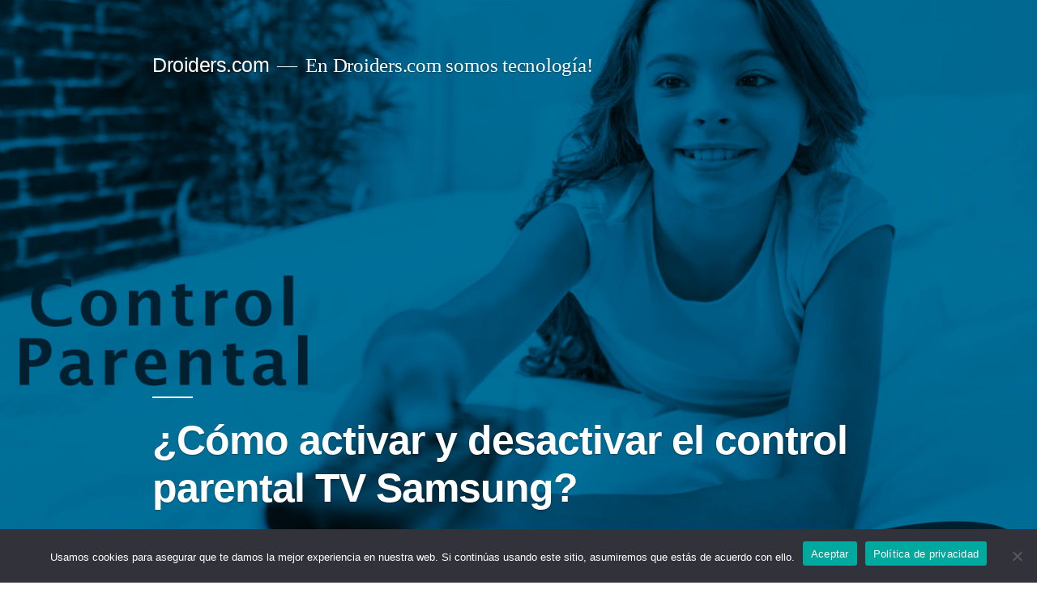

--- FILE ---
content_type: text/html; charset=UTF-8
request_url: https://www.droiders.com/control-parental-tv-samsung/
body_size: 17210
content:
<!doctype html>
<html lang="es" prefix="og: https://ogp.me/ns#">
<head>
	<meta charset="UTF-8" />
	<meta name="viewport" content="width=device-width, initial-scale=1.0" />
	<link rel="profile" href="https://gmpg.org/xfn/11" />
	
<!-- Optimización para motores de búsqueda de Rank Math -  https://rankmath.com/ -->
<title>¿Cómo activar y desactivar el control parental TV Samsung?</title>
<link rel="preload" as="font" href="https://www.droiders.com/wp-content/fonts/noto-sans-sc-v12-latin/noto-sans-sc-v12-latin-regular.woff2" crossorigin>
<link rel="preload" as="font" href="https://www.droiders.com/wp-content/fonts/noto-sans-sc-v12-latin/noto-sans-sc-v12-latin-700.woff2" crossorigin>
<link rel="preload" as="font" href="https://www.droiders.com/wp-content/fonts/noto-sans-v12-latin/noto-sans-v12-latin-700.woff2" crossorigin>
<link rel="preload" as="font" href="https://www.droiders.com/wp-content/fonts/noto-sans-v12-latin/noto-sans-v12-latin-regular.woff2" crossorigin>
<meta name="description" content="Te explicamos los pasos para activar y desactivar el control parental TV Samsung, además, conocerás cómo bloquear el encendido y el mando"/>
<meta name="robots" content="follow, index, max-snippet:-1, max-video-preview:-1, max-image-preview:large"/>
<link rel="canonical" href="https://www.droiders.com/control-parental-tv-samsung/" />
<meta property="og:locale" content="es_ES" />
<meta property="og:type" content="article" />
<meta property="og:title" content="¿Cómo activar y desactivar el control parental TV Samsung?" />
<meta property="og:description" content="Te explicamos los pasos para activar y desactivar el control parental TV Samsung, además, conocerás cómo bloquear el encendido y el mando" />
<meta property="og:url" content="https://www.droiders.com/control-parental-tv-samsung/" />
<meta property="og:site_name" content="Droiders.com" />
<meta property="article:section" content="Aplicaciones" />
<meta property="og:updated_time" content="2023-09-12T11:08:25+00:00" />
<meta property="og:image" content="https://www.droiders.com/wp-content/uploads/2023/08/control-parental-TV-Samsung.jpg" />
<meta property="og:image:secure_url" content="https://www.droiders.com/wp-content/uploads/2023/08/control-parental-TV-Samsung.jpg" />
<meta property="og:image:width" content="1392" />
<meta property="og:image:height" content="897" />
<meta property="og:image:alt" content="control parental TV Samsung" />
<meta property="og:image:type" content="image/jpeg" />
<meta property="article:published_time" content="2023-09-12T11:08:23+00:00" />
<meta property="article:modified_time" content="2023-09-12T11:08:25+00:00" />
<meta name="twitter:card" content="summary_large_image" />
<meta name="twitter:title" content="¿Cómo activar y desactivar el control parental TV Samsung?" />
<meta name="twitter:description" content="Te explicamos los pasos para activar y desactivar el control parental TV Samsung, además, conocerás cómo bloquear el encendido y el mando" />
<meta name="twitter:image" content="https://www.droiders.com/wp-content/uploads/2023/08/control-parental-TV-Samsung.jpg" />
<meta name="twitter:label1" content="Tiempo de lectura" />
<meta name="twitter:data1" content="4 minutos" />
<script type="application/ld+json" class="rank-math-schema">{"@context":"https://schema.org","@graph":[{"@type":["Person","Organization"],"@id":"https://www.droiders.com/#person","name":"enviousvole183fff09"},{"@type":"WebSite","@id":"https://www.droiders.com/#website","url":"https://www.droiders.com","name":"Droiders.com","publisher":{"@id":"https://www.droiders.com/#person"},"inLanguage":"es"},{"@type":"ImageObject","@id":"https://www.droiders.com/wp-content/uploads/2023/08/control-parental-TV-Samsung.jpg","url":"https://www.droiders.com/wp-content/uploads/2023/08/control-parental-TV-Samsung.jpg","width":"1392","height":"897","caption":"control parental TV Samsung","inLanguage":"es"},{"@type":"BreadcrumbList","@id":"https://www.droiders.com/control-parental-tv-samsung/#breadcrumb","itemListElement":[{"@type":"ListItem","position":"1","item":{"@id":"https://droiders.com","name":"Inicio"}},{"@type":"ListItem","position":"2","item":{"@id":"https://www.droiders.com/control-parental-tv-samsung/","name":"\u00bfC\u00f3mo activar y desactivar el control parental TV Samsung?"}}]},{"@type":"WebPage","@id":"https://www.droiders.com/control-parental-tv-samsung/#webpage","url":"https://www.droiders.com/control-parental-tv-samsung/","name":"\u00bfC\u00f3mo activar y desactivar el control parental TV Samsung?","datePublished":"2023-09-12T11:08:23+00:00","dateModified":"2023-09-12T11:08:25+00:00","isPartOf":{"@id":"https://www.droiders.com/#website"},"primaryImageOfPage":{"@id":"https://www.droiders.com/wp-content/uploads/2023/08/control-parental-TV-Samsung.jpg"},"inLanguage":"es","breadcrumb":{"@id":"https://www.droiders.com/control-parental-tv-samsung/#breadcrumb"}},{"@type":"Person","@id":"https://www.droiders.com/author/dunia-torres/","name":"Dunia Torres","url":"https://www.droiders.com/author/dunia-torres/","image":{"@type":"ImageObject","@id":"https://secure.gravatar.com/avatar/01d69fcb736f4747169513fa22dd818bc24dea588d44563bde2e4fd266adf667?s=96&amp;d=mm&amp;r=g","url":"https://secure.gravatar.com/avatar/01d69fcb736f4747169513fa22dd818bc24dea588d44563bde2e4fd266adf667?s=96&amp;d=mm&amp;r=g","caption":"Dunia Torres","inLanguage":"es"},"sameAs":["https://www.droiders.com"]},{"@type":"Article","headline":"\u00bfC\u00f3mo activar y desactivar el control parental TV Samsung?","keywords":"control parental TV Samsung","datePublished":"2023-09-12T11:08:23+00:00","dateModified":"2023-09-12T11:08:25+00:00","author":{"@id":"https://www.droiders.com/author/dunia-torres/","name":"Dunia Torres"},"publisher":{"@id":"https://www.droiders.com/#person"},"description":"Te explicamos los pasos para activar y desactivar el control parental TV Samsung, adem\u00e1s, conocer\u00e1s c\u00f3mo bloquear el encendido y el mando","name":"\u00bfC\u00f3mo activar y desactivar el control parental TV Samsung?","@id":"https://www.droiders.com/control-parental-tv-samsung/#richSnippet","isPartOf":{"@id":"https://www.droiders.com/control-parental-tv-samsung/#webpage"},"image":{"@id":"https://www.droiders.com/wp-content/uploads/2023/08/control-parental-TV-Samsung.jpg"},"inLanguage":"es","mainEntityOfPage":{"@id":"https://www.droiders.com/control-parental-tv-samsung/#webpage"}}]}</script>
<!-- /Plugin Rank Math WordPress SEO -->

<link rel='dns-prefetch' href='//cdnjs.cloudflare.com' />
<link rel='dns-prefetch' href='//www.googletagmanager.com' />
<link rel='dns-prefetch' href='//pagead2.googlesyndication.com' />

<link rel="alternate" type="application/rss+xml" title="Droiders.com &raquo; Feed" href="https://www.droiders.com/feed/" />
<link rel="alternate" type="application/rss+xml" title="Droiders.com &raquo; Feed de los comentarios" href="https://www.droiders.com/comments/feed/" />
<link rel="alternate" title="oEmbed (JSON)" type="application/json+oembed" href="https://www.droiders.com/wp-json/oembed/1.0/embed?url=https%3A%2F%2Fwww.droiders.com%2Fcontrol-parental-tv-samsung%2F" />
<link rel="alternate" title="oEmbed (XML)" type="text/xml+oembed" href="https://www.droiders.com/wp-json/oembed/1.0/embed?url=https%3A%2F%2Fwww.droiders.com%2Fcontrol-parental-tv-samsung%2F&#038;format=xml" />
<!-- www.droiders.com is managing ads with Advanced Ads 2.0.16 – https://wpadvancedads.com/ --><!--noptimize--><script id="droid-ready">
			/**
 * Wait for the page to be ready before firing JS.
 *
 * @param {function} callback - A callable function to be executed.
 * @param {string} [requestedState=complete] - document.readyState to wait for. Defaults to 'complete', can be 'interactive'.
 */
window.advanced_ads_ready = function ( callback, requestedState ) {
	requestedState = requestedState || 'complete';
	var checkState = function ( state ) {
		return requestedState === 'interactive' ? state !== 'loading' : state === 'complete';
	};

	// If we have reached the correct state, fire the callback.
	if ( checkState( document.readyState ) ) {
		callback();
		return;
	}
	// We are not yet in the correct state, attach an event handler, only fire once if the requested state is 'interactive'.
	document.addEventListener( 'readystatechange', function ( event ) {
		if ( checkState( event.target.readyState ) ) {
			callback();
		}
	}, {once: requestedState === 'interactive'} );
};

window.advanced_ads_ready_queue = window.advanced_ads_ready_queue || [];
		</script>
		<!--/noptimize--><style id='wp-img-auto-sizes-contain-inline-css'>
img:is([sizes=auto i],[sizes^="auto," i]){contain-intrinsic-size:3000px 1500px}
/*# sourceURL=wp-img-auto-sizes-contain-inline-css */
</style>
<style id='wp-emoji-styles-inline-css'>

	img.wp-smiley, img.emoji {
		display: inline !important;
		border: none !important;
		box-shadow: none !important;
		height: 1em !important;
		width: 1em !important;
		margin: 0 0.07em !important;
		vertical-align: -0.1em !important;
		background: none !important;
		padding: 0 !important;
	}
/*# sourceURL=wp-emoji-styles-inline-css */
</style>
<style id='wp-block-library-inline-css'>
:root{
  --wp-block-synced-color:#7a00df;
  --wp-block-synced-color--rgb:122, 0, 223;
  --wp-bound-block-color:var(--wp-block-synced-color);
  --wp-editor-canvas-background:#ddd;
  --wp-admin-theme-color:#007cba;
  --wp-admin-theme-color--rgb:0, 124, 186;
  --wp-admin-theme-color-darker-10:#006ba1;
  --wp-admin-theme-color-darker-10--rgb:0, 107, 160.5;
  --wp-admin-theme-color-darker-20:#005a87;
  --wp-admin-theme-color-darker-20--rgb:0, 90, 135;
  --wp-admin-border-width-focus:2px;
}
@media (min-resolution:192dpi){
  :root{
    --wp-admin-border-width-focus:1.5px;
  }
}
.wp-element-button{
  cursor:pointer;
}

:root .has-very-light-gray-background-color{
  background-color:#eee;
}
:root .has-very-dark-gray-background-color{
  background-color:#313131;
}
:root .has-very-light-gray-color{
  color:#eee;
}
:root .has-very-dark-gray-color{
  color:#313131;
}
:root .has-vivid-green-cyan-to-vivid-cyan-blue-gradient-background{
  background:linear-gradient(135deg, #00d084, #0693e3);
}
:root .has-purple-crush-gradient-background{
  background:linear-gradient(135deg, #34e2e4, #4721fb 50%, #ab1dfe);
}
:root .has-hazy-dawn-gradient-background{
  background:linear-gradient(135deg, #faaca8, #dad0ec);
}
:root .has-subdued-olive-gradient-background{
  background:linear-gradient(135deg, #fafae1, #67a671);
}
:root .has-atomic-cream-gradient-background{
  background:linear-gradient(135deg, #fdd79a, #004a59);
}
:root .has-nightshade-gradient-background{
  background:linear-gradient(135deg, #330968, #31cdcf);
}
:root .has-midnight-gradient-background{
  background:linear-gradient(135deg, #020381, #2874fc);
}
:root{
  --wp--preset--font-size--normal:16px;
  --wp--preset--font-size--huge:42px;
}

.has-regular-font-size{
  font-size:1em;
}

.has-larger-font-size{
  font-size:2.625em;
}

.has-normal-font-size{
  font-size:var(--wp--preset--font-size--normal);
}

.has-huge-font-size{
  font-size:var(--wp--preset--font-size--huge);
}

.has-text-align-center{
  text-align:center;
}

.has-text-align-left{
  text-align:left;
}

.has-text-align-right{
  text-align:right;
}

.has-fit-text{
  white-space:nowrap !important;
}

#end-resizable-editor-section{
  display:none;
}

.aligncenter{
  clear:both;
}

.items-justified-left{
  justify-content:flex-start;
}

.items-justified-center{
  justify-content:center;
}

.items-justified-right{
  justify-content:flex-end;
}

.items-justified-space-between{
  justify-content:space-between;
}

.screen-reader-text{
  border:0;
  clip-path:inset(50%);
  height:1px;
  margin:-1px;
  overflow:hidden;
  padding:0;
  position:absolute;
  width:1px;
  word-wrap:normal !important;
}

.screen-reader-text:focus{
  background-color:#ddd;
  clip-path:none;
  color:#444;
  display:block;
  font-size:1em;
  height:auto;
  left:5px;
  line-height:normal;
  padding:15px 23px 14px;
  text-decoration:none;
  top:5px;
  width:auto;
  z-index:100000;
}
html :where(.has-border-color){
  border-style:solid;
}

html :where([style*=border-top-color]){
  border-top-style:solid;
}

html :where([style*=border-right-color]){
  border-right-style:solid;
}

html :where([style*=border-bottom-color]){
  border-bottom-style:solid;
}

html :where([style*=border-left-color]){
  border-left-style:solid;
}

html :where([style*=border-width]){
  border-style:solid;
}

html :where([style*=border-top-width]){
  border-top-style:solid;
}

html :where([style*=border-right-width]){
  border-right-style:solid;
}

html :where([style*=border-bottom-width]){
  border-bottom-style:solid;
}

html :where([style*=border-left-width]){
  border-left-style:solid;
}
html :where(img[class*=wp-image-]){
  height:auto;
  max-width:100%;
}
:where(figure){
  margin:0 0 1em;
}

html :where(.is-position-sticky){
  --wp-admin--admin-bar--position-offset:var(--wp-admin--admin-bar--height, 0px);
}

@media screen and (max-width:600px){
  html :where(.is-position-sticky){
    --wp-admin--admin-bar--position-offset:0px;
  }
}

/*# sourceURL=wp-block-library-inline-css */
</style><style id='wp-block-button-inline-css'>
.wp-block-button__link{
  align-content:center;
  box-sizing:border-box;
  cursor:pointer;
  display:inline-block;
  height:100%;
  text-align:center;
  word-break:break-word;
}
.wp-block-button__link.aligncenter{
  text-align:center;
}
.wp-block-button__link.alignright{
  text-align:right;
}

:where(.wp-block-button__link){
  border-radius:9999px;
  box-shadow:none;
  padding:calc(.667em + 2px) calc(1.333em + 2px);
  text-decoration:none;
}

.wp-block-button[style*=text-decoration] .wp-block-button__link{
  text-decoration:inherit;
}

.wp-block-buttons>.wp-block-button.has-custom-width{
  max-width:none;
}
.wp-block-buttons>.wp-block-button.has-custom-width .wp-block-button__link{
  width:100%;
}
.wp-block-buttons>.wp-block-button.has-custom-font-size .wp-block-button__link{
  font-size:inherit;
}
.wp-block-buttons>.wp-block-button.wp-block-button__width-25{
  width:calc(25% - var(--wp--style--block-gap, .5em)*.75);
}
.wp-block-buttons>.wp-block-button.wp-block-button__width-50{
  width:calc(50% - var(--wp--style--block-gap, .5em)*.5);
}
.wp-block-buttons>.wp-block-button.wp-block-button__width-75{
  width:calc(75% - var(--wp--style--block-gap, .5em)*.25);
}
.wp-block-buttons>.wp-block-button.wp-block-button__width-100{
  flex-basis:100%;
  width:100%;
}

.wp-block-buttons.is-vertical>.wp-block-button.wp-block-button__width-25{
  width:25%;
}
.wp-block-buttons.is-vertical>.wp-block-button.wp-block-button__width-50{
  width:50%;
}
.wp-block-buttons.is-vertical>.wp-block-button.wp-block-button__width-75{
  width:75%;
}

.wp-block-button.is-style-squared,.wp-block-button__link.wp-block-button.is-style-squared{
  border-radius:0;
}

.wp-block-button.no-border-radius,.wp-block-button__link.no-border-radius{
  border-radius:0 !important;
}

:root :where(.wp-block-button .wp-block-button__link.is-style-outline),:root :where(.wp-block-button.is-style-outline>.wp-block-button__link){
  border:2px solid;
  padding:.667em 1.333em;
}
:root :where(.wp-block-button .wp-block-button__link.is-style-outline:not(.has-text-color)),:root :where(.wp-block-button.is-style-outline>.wp-block-button__link:not(.has-text-color)){
  color:currentColor;
}
:root :where(.wp-block-button .wp-block-button__link.is-style-outline:not(.has-background)),:root :where(.wp-block-button.is-style-outline>.wp-block-button__link:not(.has-background)){
  background-color:initial;
  background-image:none;
}
/*# sourceURL=https://www.droiders.com/wp-includes/blocks/button/style.css */
</style>
<style id='wp-block-heading-inline-css'>
h1:where(.wp-block-heading).has-background,h2:where(.wp-block-heading).has-background,h3:where(.wp-block-heading).has-background,h4:where(.wp-block-heading).has-background,h5:where(.wp-block-heading).has-background,h6:where(.wp-block-heading).has-background{
  padding:1.25em 2.375em;
}
h1.has-text-align-left[style*=writing-mode]:where([style*=vertical-lr]),h1.has-text-align-right[style*=writing-mode]:where([style*=vertical-rl]),h2.has-text-align-left[style*=writing-mode]:where([style*=vertical-lr]),h2.has-text-align-right[style*=writing-mode]:where([style*=vertical-rl]),h3.has-text-align-left[style*=writing-mode]:where([style*=vertical-lr]),h3.has-text-align-right[style*=writing-mode]:where([style*=vertical-rl]),h4.has-text-align-left[style*=writing-mode]:where([style*=vertical-lr]),h4.has-text-align-right[style*=writing-mode]:where([style*=vertical-rl]),h5.has-text-align-left[style*=writing-mode]:where([style*=vertical-lr]),h5.has-text-align-right[style*=writing-mode]:where([style*=vertical-rl]),h6.has-text-align-left[style*=writing-mode]:where([style*=vertical-lr]),h6.has-text-align-right[style*=writing-mode]:where([style*=vertical-rl]){
  rotate:180deg;
}
/*# sourceURL=https://www.droiders.com/wp-includes/blocks/heading/style.css */
</style>
<style id='wp-block-image-inline-css'>
.wp-block-image>a,.wp-block-image>figure>a{
  display:inline-block;
}
.wp-block-image img{
  box-sizing:border-box;
  height:auto;
  max-width:100%;
  vertical-align:bottom;
}
@media not (prefers-reduced-motion){
  .wp-block-image img.hide{
    visibility:hidden;
  }
  .wp-block-image img.show{
    animation:show-content-image .4s;
  }
}
.wp-block-image[style*=border-radius] img,.wp-block-image[style*=border-radius]>a{
  border-radius:inherit;
}
.wp-block-image.has-custom-border img{
  box-sizing:border-box;
}
.wp-block-image.aligncenter{
  text-align:center;
}
.wp-block-image.alignfull>a,.wp-block-image.alignwide>a{
  width:100%;
}
.wp-block-image.alignfull img,.wp-block-image.alignwide img{
  height:auto;
  width:100%;
}
.wp-block-image .aligncenter,.wp-block-image .alignleft,.wp-block-image .alignright,.wp-block-image.aligncenter,.wp-block-image.alignleft,.wp-block-image.alignright{
  display:table;
}
.wp-block-image .aligncenter>figcaption,.wp-block-image .alignleft>figcaption,.wp-block-image .alignright>figcaption,.wp-block-image.aligncenter>figcaption,.wp-block-image.alignleft>figcaption,.wp-block-image.alignright>figcaption{
  caption-side:bottom;
  display:table-caption;
}
.wp-block-image .alignleft{
  float:left;
  margin:.5em 1em .5em 0;
}
.wp-block-image .alignright{
  float:right;
  margin:.5em 0 .5em 1em;
}
.wp-block-image .aligncenter{
  margin-left:auto;
  margin-right:auto;
}
.wp-block-image :where(figcaption){
  margin-bottom:1em;
  margin-top:.5em;
}
.wp-block-image.is-style-circle-mask img{
  border-radius:9999px;
}
@supports ((-webkit-mask-image:none) or (mask-image:none)) or (-webkit-mask-image:none){
  .wp-block-image.is-style-circle-mask img{
    border-radius:0;
    -webkit-mask-image:url('data:image/svg+xml;utf8,<svg viewBox="0 0 100 100" xmlns="http://www.w3.org/2000/svg"><circle cx="50" cy="50" r="50"/></svg>');
            mask-image:url('data:image/svg+xml;utf8,<svg viewBox="0 0 100 100" xmlns="http://www.w3.org/2000/svg"><circle cx="50" cy="50" r="50"/></svg>');
    mask-mode:alpha;
    -webkit-mask-position:center;
            mask-position:center;
    -webkit-mask-repeat:no-repeat;
            mask-repeat:no-repeat;
    -webkit-mask-size:contain;
            mask-size:contain;
  }
}

:root :where(.wp-block-image.is-style-rounded img,.wp-block-image .is-style-rounded img){
  border-radius:9999px;
}

.wp-block-image figure{
  margin:0;
}

.wp-lightbox-container{
  display:flex;
  flex-direction:column;
  position:relative;
}
.wp-lightbox-container img{
  cursor:zoom-in;
}
.wp-lightbox-container img:hover+button{
  opacity:1;
}
.wp-lightbox-container button{
  align-items:center;
  backdrop-filter:blur(16px) saturate(180%);
  background-color:#5a5a5a40;
  border:none;
  border-radius:4px;
  cursor:zoom-in;
  display:flex;
  height:20px;
  justify-content:center;
  opacity:0;
  padding:0;
  position:absolute;
  right:16px;
  text-align:center;
  top:16px;
  width:20px;
  z-index:100;
}
@media not (prefers-reduced-motion){
  .wp-lightbox-container button{
    transition:opacity .2s ease;
  }
}
.wp-lightbox-container button:focus-visible{
  outline:3px auto #5a5a5a40;
  outline:3px auto -webkit-focus-ring-color;
  outline-offset:3px;
}
.wp-lightbox-container button:hover{
  cursor:pointer;
  opacity:1;
}
.wp-lightbox-container button:focus{
  opacity:1;
}
.wp-lightbox-container button:focus,.wp-lightbox-container button:hover,.wp-lightbox-container button:not(:hover):not(:active):not(.has-background){
  background-color:#5a5a5a40;
  border:none;
}

.wp-lightbox-overlay{
  box-sizing:border-box;
  cursor:zoom-out;
  height:100vh;
  left:0;
  overflow:hidden;
  position:fixed;
  top:0;
  visibility:hidden;
  width:100%;
  z-index:100000;
}
.wp-lightbox-overlay .close-button{
  align-items:center;
  cursor:pointer;
  display:flex;
  justify-content:center;
  min-height:40px;
  min-width:40px;
  padding:0;
  position:absolute;
  right:calc(env(safe-area-inset-right) + 16px);
  top:calc(env(safe-area-inset-top) + 16px);
  z-index:5000000;
}
.wp-lightbox-overlay .close-button:focus,.wp-lightbox-overlay .close-button:hover,.wp-lightbox-overlay .close-button:not(:hover):not(:active):not(.has-background){
  background:none;
  border:none;
}
.wp-lightbox-overlay .lightbox-image-container{
  height:var(--wp--lightbox-container-height);
  left:50%;
  overflow:hidden;
  position:absolute;
  top:50%;
  transform:translate(-50%, -50%);
  transform-origin:top left;
  width:var(--wp--lightbox-container-width);
  z-index:9999999999;
}
.wp-lightbox-overlay .wp-block-image{
  align-items:center;
  box-sizing:border-box;
  display:flex;
  height:100%;
  justify-content:center;
  margin:0;
  position:relative;
  transform-origin:0 0;
  width:100%;
  z-index:3000000;
}
.wp-lightbox-overlay .wp-block-image img{
  height:var(--wp--lightbox-image-height);
  min-height:var(--wp--lightbox-image-height);
  min-width:var(--wp--lightbox-image-width);
  width:var(--wp--lightbox-image-width);
}
.wp-lightbox-overlay .wp-block-image figcaption{
  display:none;
}
.wp-lightbox-overlay button{
  background:none;
  border:none;
}
.wp-lightbox-overlay .scrim{
  background-color:#fff;
  height:100%;
  opacity:.9;
  position:absolute;
  width:100%;
  z-index:2000000;
}
.wp-lightbox-overlay.active{
  visibility:visible;
}
@media not (prefers-reduced-motion){
  .wp-lightbox-overlay.active{
    animation:turn-on-visibility .25s both;
  }
  .wp-lightbox-overlay.active img{
    animation:turn-on-visibility .35s both;
  }
  .wp-lightbox-overlay.show-closing-animation:not(.active){
    animation:turn-off-visibility .35s both;
  }
  .wp-lightbox-overlay.show-closing-animation:not(.active) img{
    animation:turn-off-visibility .25s both;
  }
  .wp-lightbox-overlay.zoom.active{
    animation:none;
    opacity:1;
    visibility:visible;
  }
  .wp-lightbox-overlay.zoom.active .lightbox-image-container{
    animation:lightbox-zoom-in .4s;
  }
  .wp-lightbox-overlay.zoom.active .lightbox-image-container img{
    animation:none;
  }
  .wp-lightbox-overlay.zoom.active .scrim{
    animation:turn-on-visibility .4s forwards;
  }
  .wp-lightbox-overlay.zoom.show-closing-animation:not(.active){
    animation:none;
  }
  .wp-lightbox-overlay.zoom.show-closing-animation:not(.active) .lightbox-image-container{
    animation:lightbox-zoom-out .4s;
  }
  .wp-lightbox-overlay.zoom.show-closing-animation:not(.active) .lightbox-image-container img{
    animation:none;
  }
  .wp-lightbox-overlay.zoom.show-closing-animation:not(.active) .scrim{
    animation:turn-off-visibility .4s forwards;
  }
}

@keyframes show-content-image{
  0%{
    visibility:hidden;
  }
  99%{
    visibility:hidden;
  }
  to{
    visibility:visible;
  }
}
@keyframes turn-on-visibility{
  0%{
    opacity:0;
  }
  to{
    opacity:1;
  }
}
@keyframes turn-off-visibility{
  0%{
    opacity:1;
    visibility:visible;
  }
  99%{
    opacity:0;
    visibility:visible;
  }
  to{
    opacity:0;
    visibility:hidden;
  }
}
@keyframes lightbox-zoom-in{
  0%{
    transform:translate(calc((-100vw + var(--wp--lightbox-scrollbar-width))/2 + var(--wp--lightbox-initial-left-position)), calc(-50vh + var(--wp--lightbox-initial-top-position))) scale(var(--wp--lightbox-scale));
  }
  to{
    transform:translate(-50%, -50%) scale(1);
  }
}
@keyframes lightbox-zoom-out{
  0%{
    transform:translate(-50%, -50%) scale(1);
    visibility:visible;
  }
  99%{
    visibility:visible;
  }
  to{
    transform:translate(calc((-100vw + var(--wp--lightbox-scrollbar-width))/2 + var(--wp--lightbox-initial-left-position)), calc(-50vh + var(--wp--lightbox-initial-top-position))) scale(var(--wp--lightbox-scale));
    visibility:hidden;
  }
}
/*# sourceURL=https://www.droiders.com/wp-includes/blocks/image/style.css */
</style>
<style id='wp-block-image-theme-inline-css'>
:root :where(.wp-block-image figcaption){
  color:#555;
  font-size:13px;
  text-align:center;
}
.is-dark-theme :root :where(.wp-block-image figcaption){
  color:#ffffffa6;
}

.wp-block-image{
  margin:0 0 1em;
}
/*# sourceURL=https://www.droiders.com/wp-includes/blocks/image/theme.css */
</style>
<style id='wp-block-list-inline-css'>
ol,ul{
  box-sizing:border-box;
}

:root :where(.wp-block-list.has-background){
  padding:1.25em 2.375em;
}
/*# sourceURL=https://www.droiders.com/wp-includes/blocks/list/style.css */
</style>
<style id='wp-block-buttons-inline-css'>
.wp-block-buttons{
  box-sizing:border-box;
}
.wp-block-buttons.is-vertical{
  flex-direction:column;
}
.wp-block-buttons.is-vertical>.wp-block-button:last-child{
  margin-bottom:0;
}
.wp-block-buttons>.wp-block-button{
  display:inline-block;
  margin:0;
}
.wp-block-buttons.is-content-justification-left{
  justify-content:flex-start;
}
.wp-block-buttons.is-content-justification-left.is-vertical{
  align-items:flex-start;
}
.wp-block-buttons.is-content-justification-center{
  justify-content:center;
}
.wp-block-buttons.is-content-justification-center.is-vertical{
  align-items:center;
}
.wp-block-buttons.is-content-justification-right{
  justify-content:flex-end;
}
.wp-block-buttons.is-content-justification-right.is-vertical{
  align-items:flex-end;
}
.wp-block-buttons.is-content-justification-space-between{
  justify-content:space-between;
}
.wp-block-buttons.aligncenter{
  text-align:center;
}
.wp-block-buttons:not(.is-content-justification-space-between,.is-content-justification-right,.is-content-justification-left,.is-content-justification-center) .wp-block-button.aligncenter{
  margin-left:auto;
  margin-right:auto;
  width:100%;
}
.wp-block-buttons[style*=text-decoration] .wp-block-button,.wp-block-buttons[style*=text-decoration] .wp-block-button__link{
  text-decoration:inherit;
}
.wp-block-buttons.has-custom-font-size .wp-block-button__link{
  font-size:inherit;
}
.wp-block-buttons .wp-block-button__link{
  width:100%;
}

.wp-block-button.aligncenter{
  text-align:center;
}
/*# sourceURL=https://www.droiders.com/wp-includes/blocks/buttons/style.css */
</style>
<style id='wp-block-group-inline-css'>
.wp-block-group{
  box-sizing:border-box;
}

:where(.wp-block-group.wp-block-group-is-layout-constrained){
  position:relative;
}
/*# sourceURL=https://www.droiders.com/wp-includes/blocks/group/style.css */
</style>
<style id='wp-block-group-theme-inline-css'>
:where(.wp-block-group.has-background){
  padding:1.25em 2.375em;
}
/*# sourceURL=https://www.droiders.com/wp-includes/blocks/group/theme.css */
</style>
<style id='wp-block-paragraph-inline-css'>
.is-small-text{
  font-size:.875em;
}

.is-regular-text{
  font-size:1em;
}

.is-large-text{
  font-size:2.25em;
}

.is-larger-text{
  font-size:3em;
}

.has-drop-cap:not(:focus):first-letter{
  float:left;
  font-size:8.4em;
  font-style:normal;
  font-weight:100;
  line-height:.68;
  margin:.05em .1em 0 0;
  text-transform:uppercase;
}

body.rtl .has-drop-cap:not(:focus):first-letter{
  float:none;
  margin-left:.1em;
}

p.has-drop-cap.has-background{
  overflow:hidden;
}

:root :where(p.has-background){
  padding:1.25em 2.375em;
}

:where(p.has-text-color:not(.has-link-color)) a{
  color:inherit;
}

p.has-text-align-left[style*="writing-mode:vertical-lr"],p.has-text-align-right[style*="writing-mode:vertical-rl"]{
  rotate:180deg;
}
/*# sourceURL=https://www.droiders.com/wp-includes/blocks/paragraph/style.css */
</style>
<style id='wp-block-spacer-inline-css'>
.wp-block-spacer{
  clear:both;
}
/*# sourceURL=https://www.droiders.com/wp-includes/blocks/spacer/style.css */
</style>
<style id='global-styles-inline-css'>
:root{--wp--preset--aspect-ratio--square: 1;--wp--preset--aspect-ratio--4-3: 4/3;--wp--preset--aspect-ratio--3-4: 3/4;--wp--preset--aspect-ratio--3-2: 3/2;--wp--preset--aspect-ratio--2-3: 2/3;--wp--preset--aspect-ratio--16-9: 16/9;--wp--preset--aspect-ratio--9-16: 9/16;--wp--preset--color--black: #000000;--wp--preset--color--cyan-bluish-gray: #abb8c3;--wp--preset--color--white: #FFF;--wp--preset--color--pale-pink: #f78da7;--wp--preset--color--vivid-red: #cf2e2e;--wp--preset--color--luminous-vivid-orange: #ff6900;--wp--preset--color--luminous-vivid-amber: #fcb900;--wp--preset--color--light-green-cyan: #7bdcb5;--wp--preset--color--vivid-green-cyan: #00d084;--wp--preset--color--pale-cyan-blue: #8ed1fc;--wp--preset--color--vivid-cyan-blue: #0693e3;--wp--preset--color--vivid-purple: #9b51e0;--wp--preset--color--primary: #0073a8;--wp--preset--color--secondary: #005075;--wp--preset--color--dark-gray: #111;--wp--preset--color--light-gray: #767676;--wp--preset--gradient--vivid-cyan-blue-to-vivid-purple: linear-gradient(135deg,rgb(6,147,227) 0%,rgb(155,81,224) 100%);--wp--preset--gradient--light-green-cyan-to-vivid-green-cyan: linear-gradient(135deg,rgb(122,220,180) 0%,rgb(0,208,130) 100%);--wp--preset--gradient--luminous-vivid-amber-to-luminous-vivid-orange: linear-gradient(135deg,rgb(252,185,0) 0%,rgb(255,105,0) 100%);--wp--preset--gradient--luminous-vivid-orange-to-vivid-red: linear-gradient(135deg,rgb(255,105,0) 0%,rgb(207,46,46) 100%);--wp--preset--gradient--very-light-gray-to-cyan-bluish-gray: linear-gradient(135deg,rgb(238,238,238) 0%,rgb(169,184,195) 100%);--wp--preset--gradient--cool-to-warm-spectrum: linear-gradient(135deg,rgb(74,234,220) 0%,rgb(151,120,209) 20%,rgb(207,42,186) 40%,rgb(238,44,130) 60%,rgb(251,105,98) 80%,rgb(254,248,76) 100%);--wp--preset--gradient--blush-light-purple: linear-gradient(135deg,rgb(255,206,236) 0%,rgb(152,150,240) 100%);--wp--preset--gradient--blush-bordeaux: linear-gradient(135deg,rgb(254,205,165) 0%,rgb(254,45,45) 50%,rgb(107,0,62) 100%);--wp--preset--gradient--luminous-dusk: linear-gradient(135deg,rgb(255,203,112) 0%,rgb(199,81,192) 50%,rgb(65,88,208) 100%);--wp--preset--gradient--pale-ocean: linear-gradient(135deg,rgb(255,245,203) 0%,rgb(182,227,212) 50%,rgb(51,167,181) 100%);--wp--preset--gradient--electric-grass: linear-gradient(135deg,rgb(202,248,128) 0%,rgb(113,206,126) 100%);--wp--preset--gradient--midnight: linear-gradient(135deg,rgb(2,3,129) 0%,rgb(40,116,252) 100%);--wp--preset--font-size--small: 19.5px;--wp--preset--font-size--medium: 20px;--wp--preset--font-size--large: 36.5px;--wp--preset--font-size--x-large: 42px;--wp--preset--font-size--normal: 22px;--wp--preset--font-size--huge: 49.5px;--wp--preset--spacing--20: 0.44rem;--wp--preset--spacing--30: 0.67rem;--wp--preset--spacing--40: 1rem;--wp--preset--spacing--50: 1.5rem;--wp--preset--spacing--60: 2.25rem;--wp--preset--spacing--70: 3.38rem;--wp--preset--spacing--80: 5.06rem;--wp--preset--shadow--natural: 6px 6px 9px rgba(0, 0, 0, 0.2);--wp--preset--shadow--deep: 12px 12px 50px rgba(0, 0, 0, 0.4);--wp--preset--shadow--sharp: 6px 6px 0px rgba(0, 0, 0, 0.2);--wp--preset--shadow--outlined: 6px 6px 0px -3px rgb(255, 255, 255), 6px 6px rgb(0, 0, 0);--wp--preset--shadow--crisp: 6px 6px 0px rgb(0, 0, 0);}:where(.is-layout-flex){gap: 0.5em;}:where(.is-layout-grid){gap: 0.5em;}body .is-layout-flex{display: flex;}.is-layout-flex{flex-wrap: wrap;align-items: center;}.is-layout-flex > :is(*, div){margin: 0;}body .is-layout-grid{display: grid;}.is-layout-grid > :is(*, div){margin: 0;}:where(.wp-block-columns.is-layout-flex){gap: 2em;}:where(.wp-block-columns.is-layout-grid){gap: 2em;}:where(.wp-block-post-template.is-layout-flex){gap: 1.25em;}:where(.wp-block-post-template.is-layout-grid){gap: 1.25em;}.has-black-color{color: var(--wp--preset--color--black) !important;}.has-cyan-bluish-gray-color{color: var(--wp--preset--color--cyan-bluish-gray) !important;}.has-white-color{color: var(--wp--preset--color--white) !important;}.has-pale-pink-color{color: var(--wp--preset--color--pale-pink) !important;}.has-vivid-red-color{color: var(--wp--preset--color--vivid-red) !important;}.has-luminous-vivid-orange-color{color: var(--wp--preset--color--luminous-vivid-orange) !important;}.has-luminous-vivid-amber-color{color: var(--wp--preset--color--luminous-vivid-amber) !important;}.has-light-green-cyan-color{color: var(--wp--preset--color--light-green-cyan) !important;}.has-vivid-green-cyan-color{color: var(--wp--preset--color--vivid-green-cyan) !important;}.has-pale-cyan-blue-color{color: var(--wp--preset--color--pale-cyan-blue) !important;}.has-vivid-cyan-blue-color{color: var(--wp--preset--color--vivid-cyan-blue) !important;}.has-vivid-purple-color{color: var(--wp--preset--color--vivid-purple) !important;}.has-black-background-color{background-color: var(--wp--preset--color--black) !important;}.has-cyan-bluish-gray-background-color{background-color: var(--wp--preset--color--cyan-bluish-gray) !important;}.has-white-background-color{background-color: var(--wp--preset--color--white) !important;}.has-pale-pink-background-color{background-color: var(--wp--preset--color--pale-pink) !important;}.has-vivid-red-background-color{background-color: var(--wp--preset--color--vivid-red) !important;}.has-luminous-vivid-orange-background-color{background-color: var(--wp--preset--color--luminous-vivid-orange) !important;}.has-luminous-vivid-amber-background-color{background-color: var(--wp--preset--color--luminous-vivid-amber) !important;}.has-light-green-cyan-background-color{background-color: var(--wp--preset--color--light-green-cyan) !important;}.has-vivid-green-cyan-background-color{background-color: var(--wp--preset--color--vivid-green-cyan) !important;}.has-pale-cyan-blue-background-color{background-color: var(--wp--preset--color--pale-cyan-blue) !important;}.has-vivid-cyan-blue-background-color{background-color: var(--wp--preset--color--vivid-cyan-blue) !important;}.has-vivid-purple-background-color{background-color: var(--wp--preset--color--vivid-purple) !important;}.has-black-border-color{border-color: var(--wp--preset--color--black) !important;}.has-cyan-bluish-gray-border-color{border-color: var(--wp--preset--color--cyan-bluish-gray) !important;}.has-white-border-color{border-color: var(--wp--preset--color--white) !important;}.has-pale-pink-border-color{border-color: var(--wp--preset--color--pale-pink) !important;}.has-vivid-red-border-color{border-color: var(--wp--preset--color--vivid-red) !important;}.has-luminous-vivid-orange-border-color{border-color: var(--wp--preset--color--luminous-vivid-orange) !important;}.has-luminous-vivid-amber-border-color{border-color: var(--wp--preset--color--luminous-vivid-amber) !important;}.has-light-green-cyan-border-color{border-color: var(--wp--preset--color--light-green-cyan) !important;}.has-vivid-green-cyan-border-color{border-color: var(--wp--preset--color--vivid-green-cyan) !important;}.has-pale-cyan-blue-border-color{border-color: var(--wp--preset--color--pale-cyan-blue) !important;}.has-vivid-cyan-blue-border-color{border-color: var(--wp--preset--color--vivid-cyan-blue) !important;}.has-vivid-purple-border-color{border-color: var(--wp--preset--color--vivid-purple) !important;}.has-vivid-cyan-blue-to-vivid-purple-gradient-background{background: var(--wp--preset--gradient--vivid-cyan-blue-to-vivid-purple) !important;}.has-light-green-cyan-to-vivid-green-cyan-gradient-background{background: var(--wp--preset--gradient--light-green-cyan-to-vivid-green-cyan) !important;}.has-luminous-vivid-amber-to-luminous-vivid-orange-gradient-background{background: var(--wp--preset--gradient--luminous-vivid-amber-to-luminous-vivid-orange) !important;}.has-luminous-vivid-orange-to-vivid-red-gradient-background{background: var(--wp--preset--gradient--luminous-vivid-orange-to-vivid-red) !important;}.has-very-light-gray-to-cyan-bluish-gray-gradient-background{background: var(--wp--preset--gradient--very-light-gray-to-cyan-bluish-gray) !important;}.has-cool-to-warm-spectrum-gradient-background{background: var(--wp--preset--gradient--cool-to-warm-spectrum) !important;}.has-blush-light-purple-gradient-background{background: var(--wp--preset--gradient--blush-light-purple) !important;}.has-blush-bordeaux-gradient-background{background: var(--wp--preset--gradient--blush-bordeaux) !important;}.has-luminous-dusk-gradient-background{background: var(--wp--preset--gradient--luminous-dusk) !important;}.has-pale-ocean-gradient-background{background: var(--wp--preset--gradient--pale-ocean) !important;}.has-electric-grass-gradient-background{background: var(--wp--preset--gradient--electric-grass) !important;}.has-midnight-gradient-background{background: var(--wp--preset--gradient--midnight) !important;}.has-small-font-size{font-size: var(--wp--preset--font-size--small) !important;}.has-medium-font-size{font-size: var(--wp--preset--font-size--medium) !important;}.has-large-font-size{font-size: var(--wp--preset--font-size--large) !important;}.has-x-large-font-size{font-size: var(--wp--preset--font-size--x-large) !important;}
/*# sourceURL=global-styles-inline-css */
</style>
<style id='core-block-supports-inline-css'>
/**
 * Core styles: block-supports
 */
.wp-container-core-buttons-is-layout-499968f5 {
	justify-content: center;
}

/*# sourceURL=core-block-supports-inline-css */
</style>

<style id='classic-theme-styles-inline-css'>
/**
 * These rules are needed for backwards compatibility.
 * They should match the button element rules in the base theme.json file.
 */
.wp-block-button__link {
	color: #ffffff;
	background-color: #32373c;
	border-radius: 9999px; /* 100% causes an oval, but any explicit but really high value retains the pill shape. */

	/* This needs a low specificity so it won't override the rules from the button element if defined in theme.json. */
	box-shadow: none;
	text-decoration: none;

	/* The extra 2px are added to size solids the same as the outline versions.*/
	padding: calc(0.667em + 2px) calc(1.333em + 2px);

	font-size: 1.125em;
}

.wp-block-file__button {
	background: #32373c;
	color: #ffffff;
	text-decoration: none;
}

/*# sourceURL=/wp-includes/css/classic-themes.css */
</style>
<link rel='stylesheet' id='affiliatable_swiper_css-css' href='https://cdnjs.cloudflare.com/ajax/libs/Swiper/8.4.5/swiper-bundle.min.css?ver=6.9' media='all' />
<link rel='stylesheet' id='affiliatable_css-css' href='https://www.droiders.com/wp-content/plugins/affiliatable-plugin/css/styles.css?ver=6.9' media='all' />
<link rel='stylesheet' id='cookie-notice-front-css' href='https://www.droiders.com/wp-content/plugins/cookie-notice/css/front.css?ver=2.5.11' media='all' />
<link rel='stylesheet' id='ivory-search-styles-css' href='https://www.droiders.com/wp-content/plugins/add-search-to-menu/public/css/ivory-search.min.css?ver=5.5.14' media='all' />
<link rel='stylesheet' id='ez-toc-css' href='https://www.droiders.com/wp-content/plugins/easy-table-of-contents/assets/css/screen.css?ver=2.0.80' media='all' />
<style id='ez-toc-inline-css'>
div#ez-toc-container .ez-toc-title {font-size: 120%;}div#ez-toc-container .ez-toc-title {font-weight: 500;}div#ez-toc-container ul li , div#ez-toc-container ul li a {font-size: 95%;}div#ez-toc-container ul li , div#ez-toc-container ul li a {font-weight: 500;}div#ez-toc-container nav ul ul li {font-size: 90%;}div#ez-toc-container {background: #fff;border: 1px solid #ddd;}div#ez-toc-container p.ez-toc-title , #ez-toc-container .ez_toc_custom_title_icon , #ez-toc-container .ez_toc_custom_toc_icon {color: #999;}div#ez-toc-container ul.ez-toc-list a {color: #428bca;}div#ez-toc-container ul.ez-toc-list a:hover {color: #2a6496;}div#ez-toc-container ul.ez-toc-list a:visited {color: #428bca;}.ez-toc-counter nav ul li a::before {color: ;}.ez-toc-box-title {font-weight: bold; margin-bottom: 10px; text-align: center; text-transform: uppercase; letter-spacing: 1px; color: #666; padding-bottom: 5px;position:absolute;top:-4%;left:5%;background-color: inherit;transition: top 0.3s ease;}.ez-toc-box-title.toc-closed {top:-25%;}
.ez-toc-container-direction {direction: ltr;}.ez-toc-counter ul {direction: ltr;counter-reset: item ;}.ez-toc-counter nav ul li a::before {content: counter(item, roman) '  ';margin-right: .2em; counter-increment: item;flex-grow: 0;flex-shrink: 0;float: left; }.ez-toc-widget-direction {direction: ltr;}.ez-toc-widget-container ul {direction: ltr;counter-reset: item ;}.ez-toc-widget-container nav ul li a::before {content: counter(item, roman) '  ';margin-right: .2em; counter-increment: item;flex-grow: 0;flex-shrink: 0;float: left; }
/*# sourceURL=ez-toc-inline-css */
</style>
<link rel='stylesheet' id='twentynineteen-style-css' href='https://www.droiders.com/wp-content/themes/twentynineteen/style.css?ver=3.1' media='all' />
<link rel='stylesheet' id='twentynineteen-print-style-css' href='https://www.droiders.com/wp-content/themes/twentynineteen/print.css?ver=3.1' media='print' />
<script id="cookie-notice-front-js-before">
var cnArgs = {"ajaxUrl":"https:\/\/www.droiders.com\/wp-admin\/admin-ajax.php","nonce":"3a2cafa87e","hideEffect":"fade","position":"bottom","onScroll":false,"onScrollOffset":100,"onClick":false,"cookieName":"cookie_notice_accepted","cookieTime":2592000,"cookieTimeRejected":2592000,"globalCookie":false,"redirection":false,"cache":true,"revokeCookies":false,"revokeCookiesOpt":"automatic"};

//# sourceURL=cookie-notice-front-js-before
</script>
<script src="https://www.droiders.com/wp-content/plugins/cookie-notice/js/front.js?ver=2.5.11" id="cookie-notice-front-js"></script>
<script src="https://www.droiders.com/wp-includes/js/jquery/jquery.js?ver=3.7.1" id="jquery-core-js"></script>
<script src="https://www.droiders.com/wp-includes/js/jquery/jquery-migrate.js?ver=3.4.1" id="jquery-migrate-js"></script>
<link rel="https://api.w.org/" href="https://www.droiders.com/wp-json/" /><link rel="alternate" title="JSON" type="application/json" href="https://www.droiders.com/wp-json/wp/v2/pages/21795" /><link rel="EditURI" type="application/rsd+xml" title="RSD" href="https://www.droiders.com/xmlrpc.php?rsd" />
<link rel='shortlink' href='https://www.droiders.com/?p=21795' />
<meta name="generator" content="Site Kit by Google 1.171.0" /><!-- Global site tag (gtag.js) - Google Analytics -->
<script async src="https://www.googletagmanager.com/gtag/js?id=G-W1FQE0KD0P"></script>
<script>
  window.dataLayer = window.dataLayer || [];
  function gtag(){dataLayer.push(arguments);}
  gtag('js', new Date());

  gtag('config', 'G-W1FQE0KD0P');
  gtag('config', 'UA-210292153-1');
</script>

<meta name="publisuites-verify-code" content="aHR0cHM6Ly93d3cuZHJvaWRlcnMuY29t" />

<meta name="fl-verify" content="70f679360010a22084b5bd22ce6fa3e5">
<!-- Metaetiquetas de Google AdSense añadidas por Site Kit -->
<meta name="google-adsense-platform-account" content="ca-host-pub-2644536267352236">
<meta name="google-adsense-platform-domain" content="sitekit.withgoogle.com">
<!-- Acabar con las metaetiquetas de Google AdSense añadidas por Site Kit -->

<!-- Fragmento de código de Google Adsense añadido por Site Kit -->
<script async src="https://pagead2.googlesyndication.com/pagead/js/adsbygoogle.js?client=ca-pub-2018737942256362&amp;host=ca-host-pub-2644536267352236" crossorigin="anonymous"></script>

<!-- Final del fragmento de código de Google Adsense añadido por Site Kit -->
<link rel="icon" href="https://www.droiders.com/wp-content/uploads/2021/05/favicon-32x32-1.png" sizes="32x32" />
<link rel="icon" href="https://www.droiders.com/wp-content/uploads/2021/05/favicon-32x32-1.png" sizes="192x192" />
<link rel="apple-touch-icon" href="https://www.droiders.com/wp-content/uploads/2021/05/favicon-32x32-1.png" />
<meta name="msapplication-TileImage" content="https://www.droiders.com/wp-content/uploads/2021/05/favicon-32x32-1.png" />
		<style id="wp-custom-css">
			.ct-div-block picture.ct-image img {
    max-height: 600px;
    width: 100%;
    object-fit: contain;
	height: auto; /* picture tag fix, 2023-11-07 */
}





#_search_form-125-1146 input#is-search-input-5433 {
    background: lightcyan;
}
@media only screen and (min-width: 767px){
	.mobile_menu,#section-286-1146{
		display: none !important;
	}

}

:where(.wp-block-group.has-background) {
	padding: 1.25em 2.375em;
	box-shadow: 0 0 10px rgb(0 0 0 / 60%)
}

ol li::marker {font-weight:bold;}

.is-form-style input.is-search-input {
	border-radius: 5px 0px 0px 5px!important;
}

.is-form-style button.is-search-submit {
	border-radius: 0px 5px 5px 0px!important;
}

.is-search-icon {
    border-radius: 0px 5px 5px 0px!important;
}

#_social_icons-126-1146.oxy-social-icons a {
	border-radius: 5px!important
}

#_social_icons-56-1146.oxy-social-icons a {
	border-radius: 5px!important
}
@media only screen and (max-width: 768px){
		.home #inner_content-9-50{
		padding-top: 0 !important;
	}
}
@media (max-width: 991px)
#_search_form-125-1146 {
		padding-left: 0;
		width: 70%;
}








@media only screen and (max-width: 767px) {

.oxy-pro-menu-container .menu-item a {
   
    width: calc(48% - 20px)!important;
}
body.logged-in.admin-bar .oxy-pro-menu .oxy-pro-menu-mobile-close-icon {
    top: 65px;
    left: 20px;
}

ul.sub-menu a {
    font-size: 13px;
}
.menu-main-menu-container {width: 100%!important;margin: 50px 25px!important;height: 100vh!important;position: relative;top: 110px;}

.menu-main-menu-container ul.sub-menu {
    background-color: #ffffff00!important;
    border: 0px;
    padding: 5px 0px 20px 15px!important;
}
}		</style>
					<style type="text/css">
						#is-ajax-search-result-5433 .is-ajax-search-post,
				#is-ajax-search-details-5433 .is-ajax-search-post-details {
				    border-color: #ffb11a !important;
				}
                #is-ajax-search-result-5433,
                #is-ajax-search-details-5433 {
                    background-color: #ffb11a !important;
                }
						.is-form-id-5433 .is-search-submit:focus,
			.is-form-id-5433 .is-search-submit:hover,
			.is-form-id-5433 .is-search-submit,
            .is-form-id-5433 .is-search-icon {
			color: #ffffff !important;            background-color: #ffb11a !important;            border-color: #ffb11a !important;			}
                        	.is-form-id-5433 .is-search-submit path {
					fill: #ffffff !important;            	}
            			.is-form-style-1.is-form-id-5433 .is-search-input:focus,
			.is-form-style-1.is-form-id-5433 .is-search-input:hover,
			.is-form-style-1.is-form-id-5433 .is-search-input,
			.is-form-style-2.is-form-id-5433 .is-search-input:focus,
			.is-form-style-2.is-form-id-5433 .is-search-input:hover,
			.is-form-style-2.is-form-id-5433 .is-search-input,
			.is-form-style-3.is-form-id-5433 .is-search-input:focus,
			.is-form-style-3.is-form-id-5433 .is-search-input:hover,
			.is-form-style-3.is-form-id-5433 .is-search-input,
			.is-form-id-5433 .is-search-input:focus,
			.is-form-id-5433 .is-search-input:hover,
			.is-form-id-5433 .is-search-input {
                                                                border-color: #ffb11a !important;                                			}
                        			</style>
		<style id="rocket-lazyrender-inline-css">[data-wpr-lazyrender] {content-visibility: auto;}</style><meta name="generator" content="WP Rocket 3.18.3" data-wpr-features="wpr_preload_fonts wpr_automatic_lazy_rendering wpr_desktop" /></head>

<body class="wp-singular page-template-default page page-id-21795 wp-embed-responsive wp-theme-twentynineteen cookies-not-set twentynineteen singular image-filters-enabled aa-prefix-droid-">
<div  id="page" class="site">
	<a class="skip-link screen-reader-text" href="#content">
		Saltar al contenido	</a>

		<header  id="masthead" class="site-header featured-image">

			<div  class="site-branding-container">
				<div class="site-branding">

									<p class="site-title"><a href="https://www.droiders.com/" rel="home" >Droiders.com</a></p>
			
				<p class="site-description">
				En Droiders.com somos tecnología!			</p>
			</div><!-- .site-branding -->
			</div><!-- .site-branding-container -->

							<div  class="site-featured-image">
					
			<figure class="post-thumbnail">
				<img width="1392" height="897" src="https://www.droiders.com/wp-content/uploads/2023/08/control-parental-TV-Samsung.jpg" class="attachment-post-thumbnail size-post-thumbnail wp-post-image" alt="control parental TV Samsung" decoding="async" fetchpriority="high" srcset="https://www.droiders.com/wp-content/uploads/2023/08/control-parental-TV-Samsung.jpg 1392w, https://www.droiders.com/wp-content/uploads/2023/08/control-parental-TV-Samsung-300x193.jpg 300w, https://www.droiders.com/wp-content/uploads/2023/08/control-parental-TV-Samsung-1024x660.jpg 1024w, https://www.droiders.com/wp-content/uploads/2023/08/control-parental-TV-Samsung-768x495.jpg 768w" sizes="(max-width: 1392px) 100vw, 1392px" />			</figure><!-- .post-thumbnail -->

								<div class="entry-header">
						
<h1 class="entry-title">¿Cómo activar y desactivar el control parental TV Samsung?</h1>
					</div><!-- .entry-header -->
									</div>
					</header><!-- #masthead -->

	<div  id="content" class="site-content">

	<div  id="primary" class="content-area">
		<main id="main" class="site-main">

			
<article id="post-21795" class="post-21795 page type-page status-publish has-post-thumbnail hentry category-categoria-aplicaciones category-control-parental entry">
	
	<div class="entry-content">
		
<p>El control parental es una función que permite bloquear ciertos canales o programas de televisión que no son aptos para menores de edad. Esta función se puede activar o desactivar desde el menú de ajustes del televisor Samsung.&nbsp;</p>



<p>En este artículo te explicamos los pasos para activar y desactivar el <strong><em>control parental TV Samsung</em></strong>, además, conocerás cómo bloquear el encendido y el mando en unos pasos sencillos.</p><div class="droid-contenido" style="margin-bottom: 5px;" id="droid-1737771995"><script async src="//pagead2.googlesyndication.com/pagead/js/adsbygoogle.js?client=ca-pub-2018737942256362" crossorigin="anonymous"></script><ins class="adsbygoogle" style="display:block;" data-ad-client="ca-pub-2018737942256362" 
data-ad-slot="9678779355" 
data-ad-format="auto"></ins>
<script> 
(adsbygoogle = window.adsbygoogle || []).push({}); 
</script>
</div>



<div class="wp-block-group has-background" style="background-color:#003cff17;font-size:18px"><div class="wp-block-group__inner-container is-layout-constrained wp-block-group-is-layout-constrained">
<p class="has-text-align-center"><strong>Cómo activar y desactivar el control parental TV Samsung:</strong></p>



<p>Para activar el control parental en un televisor Samsung, se necesita un código PIN de cuatro dígitos. Si no se ha establecido uno previamente, el código por defecto es 0000. Luego sigue estos pasos:</p>



<ol class="wp-block-list">
<li>&nbsp;&nbsp;Presiona el botón <strong><em>Menú </em></strong>del mando a distancia.</li>



<li>&nbsp;&nbsp;Selecciona la opción <strong><em>Sistema</em></strong> y luego <strong><em>Seguridad.</em></strong></li>



<li>&nbsp;&nbsp;Elige la opción <strong><em>Bloqueo</em></strong> y luego introducir el código PIN.</li>



<li>&nbsp;&nbsp;Activa o <a href="/como-desactivar-control-parental-samsung/" target="_blank" rel="noreferrer noopener">desactiva el control parental </a>según desees.</li>



<li>&nbsp;&nbsp;Salir del menú presionando el botón <strong><em>Salir </em></strong>del mando a distancia.</li>
</ol>
</div></div>



<h2 class="wp-block-heading">Paso a paso para el bloqueo parental TV Samsung</h2>



<p>Si tienes un televisor Samsung, puedes activar el bloqueo parental para restringir el acceso a ciertos canales, aplicaciones o programas según la edad, el horario o el código PIN. A continuación, te explicamos paso a paso cómo configurar el bloqueo parental en tu TV Samsung y cómo aprovechar sus ventajas.</p>



<div style="height:25px" aria-hidden="true" class="wp-block-spacer"></div>



<p class="has-text-align-center"><strong>Artículo relacionado:</strong></p>



<div class="wp-block-buttons is-horizontal is-content-justification-center is-layout-flex wp-container-core-buttons-is-layout-499968f5 wp-block-buttons-is-layout-flex">
<div class="wp-block-button"><a class="wp-block-button__link has-white-color has-text-color has-background wp-element-button" href="/control-parental-moviles/" style="border-radius:2px;background-color:#566d8f">Control parental móviles: Mejores modelos con monitoreo parental preinstalado</a></div>
</div>



<div style="height:25px" aria-hidden="true" class="wp-block-spacer"></div>



<p>Puedes bloquear canales completos, aplicaciones específicas o programas individuales según su clasificación por edades. También puedes establecer un horario para que el televisor se apague automáticamente o solicite un código PIN para encenderse. De esta forma, puedes evitar que tus hijos vean contenidos no aptos para su edad o que pasen demasiado tiempo frente a la pantalla.</p>



<p>Para activar el bloqueo parental en tu TV Samsung, necesitas seguir estos pasos:</p>



<ol class="wp-block-list">
<li>Enciende el televisor y pulsa el botón<strong><em> Home</em></strong> del mando a distancia.</li>



<li>Selecciona <strong><em>Ajustes</em></strong> y luego <strong><em>General</em></strong>.</li>



<li>Elige <strong><em>Bloqueo</em></strong> y luego <strong><em>Bloqueo parental</em></strong>.</li>



<li>Introduce un código PIN de cuatro dígitos. Si no has creado uno antes, el código por defecto es 0000.</li>



<li>Una vez que hayas introducido el código PIN, podrás acceder a las opciones de bloqueo parental.</li>



<li>Puedes elegir entre <strong><em>Bloqueo de canal</em></strong>, <strong><em>Bloqueo de aplicación</em></strong>, <strong><em>Bloqueo de programa</em></strong> o <strong><em>Bloqueo de tiempo</em></strong>.</li>
</ol>



<h3 class="wp-block-heading">Opciones de configuración de control parental TV Samsung</h3>



<figure class="wp-block-image size-full"><img decoding="async" width="900" height="500" src="https://www.droiders.com/wp-content/uploads/2023/08/samsung-smart-Tv-control-parental.jpg" alt="samsung smart Tv control parental" class="wp-image-23543" srcset="https://www.droiders.com/wp-content/uploads/2023/08/samsung-smart-Tv-control-parental.jpg 900w, https://www.droiders.com/wp-content/uploads/2023/08/samsung-smart-Tv-control-parental-300x167.jpg 300w, https://www.droiders.com/wp-content/uploads/2023/08/samsung-smart-Tv-control-parental-768x427.jpg 768w" sizes="(max-width: 900px) 100vw, 900px" /></figure>



<p>Estas son algunas de las opciones de control parental TV Samsung que puedes configurar a tu gusto:</p>



<ul class="wp-block-list">
<li><strong><em>Bloqueo de canal</em></strong> te permite seleccionar los canales que quieres bloquear. Puedes bloquear todos los canales o solo algunos. Para desbloquear un canal, tendrás que introducir el código PIN.</li>



<li><strong><em>Bloqueo de aplicación </em></strong>te permite seleccionar las aplicaciones que quieres bloquear. Puedes bloquear todas las aplicaciones o solo algunas. Para desbloquear una aplicación, tendrás que introducir el código PIN.</li>



<li><strong><em>Bloqueo de programa </em></strong>te permite seleccionar los programas que quieres bloquear según su clasificación por edades. Puedes elegir entre Todos, 18+, 16+, 12+, 7+ o Ninguno. Si eliges una opción distinta de Ninguno, los programas con una clasificación superior a la elegida se bloquearán y requerirán el código PIN para verlos.</li>



<li><strong><em>Bloqueo de tiempo</em></strong> te permite establecer un horario para que el televisor se apague automáticamente o solicite el código PIN para encenderse. Puedes elegir entre Apagado automático o Bloqueo de encendido.</li>



<li><strong><em>Apagado automático </em></strong>te permite seleccionar una hora para que el televisor se apague solo. Puedes elegir entre 30 minutos, 60 minutos, 90 minutos, 120 minutos o Ninguno.</li>



<li><strong><em>Bloqueo de encendido TV Samsung:</em></strong> te permite seleccionar un horario para que el televisor solicite el código PIN para encenderse. Puedes elegir entre Todo el día, Noche o Personalizado. Si eliges Personalizado, podrás establecer el intervalo de tiempo en el que se activará el bloqueo.</li>



<li><strong><em>Bloquear mando TV Samsung:</em></strong> activa la opción Bloqueo de mando y pulsa OK. Ahora el mando quedará bloqueado y solo podrá desbloquearlo introduciendo el código PIN de nuevo.</li>
</ul>



<p>Con estos pasos, podrás configurar el bloqueo parental en tu TV Samsung y disfrutar de una mayor tranquilidad y seguridad al ver la televisión con tus hijos. Recuerda que puedes cambiar el código PIN o las opciones de bloqueo en cualquier momento siguiendo los mismos pasos.</p><div class="droid-contenido-8" style="margin-bottom: 5px;" id="droid-3641866902"><script async src="//pagead2.googlesyndication.com/pagead/js/adsbygoogle.js?client=ca-pub-2018737942256362" crossorigin="anonymous"></script><ins class="adsbygoogle" style="display:block;" data-ad-client="ca-pub-2018737942256362" 
data-ad-slot="9678779355" 
data-ad-format="auto"></ins>
<script> 
(adsbygoogle = window.adsbygoogle || []).push({}); 
</script>
</div>



<h2 class="wp-block-heading">¿Cómo quitar control parental TV Samsung?</h2>



<p>Para quitar el control parental TV Samsung, sigue las instrucciones que te especificamos a continuación:</p>



<ol class="wp-block-list">
<li>Enciende el televisor y presiona el botón <strong><em>Menú</em></strong> del mando a distancia.</li>



<li>Selecciona la opción <strong><em>Sistema</em></strong> y luego <strong><em>Seguridad</em></strong>.</li>



<li>Introduce el código PIN que estableciste al activar el control parental. Si no lo recuerdas, puedes restablecerlo siguiendo las instrucciones que aparecen en pantalla.</li>



<li>Desmarca la casilla <strong><em>Bloqueo de canales </em></strong>y luego presiona el botón <strong><em>OK</em></strong>.</li>



<li>Repite el mismo proceso para desmarcar la casilla <strong><em>Bloqueo de programas</em></strong>, si también la habías activado.</li>



<li>Sal del menú de ajustes y disfruta de todos los canales y programas disponibles en tu televisor Samsung.</li>
</ol>



<p>Esperamos que este artículo sobre cómo activar y desactivar <strong><em>control parental TV Samsung</em></strong> te haya resultado útil. Si necesitas asesoría, no dudes en contactarnos.</p>



<p><strong>» RELACIONADO:</strong> <a href="/control-parental-tablet-samsung/" target="_blank" rel="noreferrer noopener">Aprende a configurar control parental en tablet Samsung</a></p>



<p style="font-size:25px"><strong>Preguntas Frecuentes:</strong></p>



<h3 class="wp-block-heading">¿Cómo activar el control parental YouTube Smart TV Samsung?</h3>



<p>Para activar el control parental de YouTube en tu Smart TV Samsung, sigue estos pasos:</p>



<ol class="wp-block-list">
<li>Abre la aplicación de YouTube en tu televisor.</li>



<li>Selecciona tu perfil en la esquina superior derecha de la pantalla.</li>



<li>Ve a<strong><em> Configuración</em></strong> y luego a <strong><em>Control parental</em></strong>.</li>



<li>Activa el modo restringido y elige un código PIN de cuatro dígitos.</li>



<li>Confirma el código PIN y guarda los cambios.</li>
</ol>



<p>Con el control parental activado, YouTube filtrará los contenidos que puedan ser inapropiados para los menores de edad.</p><div class="droid-contenido-9" style="margin-bottom: 5px;" id="droid-2626897297"><script async src="//pagead2.googlesyndication.com/pagead/js/adsbygoogle.js?client=ca-pub-2018737942256362" crossorigin="anonymous"></script><ins class="adsbygoogle" style="display:block;" data-ad-client="ca-pub-2018737942256362" 
data-ad-slot="9678779355" 
data-ad-format="auto"></ins>
<script> 
(adsbygoogle = window.adsbygoogle || []).push({}); 
</script>
</div>


<div class="droid-despues-del-contenido_2" id="droid-1273457501"><script async src="//pagead2.googlesyndication.com/pagead/js/adsbygoogle.js?client=ca-pub-2018737942256362" crossorigin="anonymous"></script><ins class="adsbygoogle" style="display:block;" data-ad-client="ca-pub-2018737942256362" 
data-ad-slot="4418713818" 
data-ad-format="autorelaxed"></ins>
<script> 
(adsbygoogle = window.adsbygoogle || []).push({}); 
</script>
</div>	</div><!-- .entry-content -->

	</article><!-- #post-21795 -->

		</main><!-- #main -->
	</div><!-- #primary -->


	</div><!-- #content -->

	<footer id="colophon" class="site-footer">
				<div class="site-info">
										<a class="site-name" href="https://www.droiders.com/" rel="home">Droiders.com</a>,
						<a href="https://es.wordpress.org/" class="imprint">
				Funciona gracias a WordPress.			</a>
								</div><!-- .site-info -->
	</footer><!-- #colophon -->

</div><!-- #page -->

<script type="speculationrules">
{"prefetch":[{"source":"document","where":{"and":[{"href_matches":"/*"},{"not":{"href_matches":["/wp-*.php","/wp-admin/*","/wp-content/uploads/*","/wp-content/*","/wp-content/plugins/*","/wp-content/themes/twentynineteen/*","/*\\?(.+)"]}},{"not":{"selector_matches":"a[rel~=\"nofollow\"]"}},{"not":{"selector_matches":".no-prefetch, .no-prefetch a"}}]},"eagerness":"conservative"}]}
</script>
            <script type="text/javascript">
                /* <![CDATA[ */
                var affiliatable_geotargeting_api = "default";
                var affiliatable_geotargeting_settings = {"store":"es","mode":"title"};
                var affiliatable_geotargeting_localized_stores = {"mx":"com.mx","us":"com","ar":"com","cl":"com","pe":"com","bo":"com","py":"com","co":"com","ve":"com","ec":"com","ca":"com","au":"com"};
                var affiliatable_geotargeting_tracking_ids = {"com":"ktesti3-20","com.mx":"ktesti2-20"};
                /* ]]> */
            </script>
            
    <script type="text/javascript">
        jQuery(document).ready(function($) {
            function handleGeotargeting() {
                userCountry = userCountry.toLowerCase(), localizedStores.hasOwnProperty(userCountry) && (storeTarget = localizedStores[userCountry],
                storeTarget === storeCountry || trackingIds.hasOwnProperty(storeTarget) && (localTrackingId = trackingIds[storeTarget],
                update_amazon_links(storeCountry, storeTarget, localTrackingId)));
            }
            function getCountry() {
                getCountryFromApiGeoipdb();
            }
            function getCountryFromApiGeoipdb() {
                var requestUrl = "https://geolocation-db.com/jsonp/";
                (requestUrl = "https://geolocation-db.com/jsonp/"), jQuery.ajax({
                    url: requestUrl,
                    jsonpCallback: "callback",
                    dataType: "jsonp",
                    success: function(response) {
                        console.log(response);
                        "undefined" != typeof response.IPv4 && "undefined" != typeof response.country_code && (userCountry = response.country_code,
                            setGeotargetingCookie(userCountry)), handleGeotargeting();
                    }
                });
            }

            function update_amazon_links(storeOld, storeNew, trackingId) {
                null !== trackingId && $("a[href*='/amazon'], a[href*='/www.amazon'], a[href*='/amzn'], a[href*='/www.amzn']").each(function(el) {
                    var url = $(this).attr("href");
                    url = get_url_mode_title($(this), url, storeOld, storeNew),
                    void 0 !== url && (url = replaceUrlParam(url, "tag", trackingId), $(this).attr("href", url));
                });
            }
            function get_url_mode_title(linkElement, url, storeOld, storeNew) {
                var productTitle = linkElement.data("post-title");
                return productTitle || (productTitle = linkElement.parents().filter(function() {
                    return $(this).data("post-title");
                }).eq(0).data("post-title")), productTitle && (productTitle = getWords(productTitle, 5),
                    url = "https://www.amazon." + storeNew + "/s/?field-keywords=" + encodeURIComponent(productTitle)),
                    url;
            }
            function replaceUrlParam(url, paramName, paramValue) {
                null == paramValue && (paramValue = "");
                var pattern = new RegExp("\\b(" + paramName + "=).*?(&|$)");
                return url.search(pattern) >= 0 ? url.replace(pattern, "$1" + paramValue + "$2") : url + (url.indexOf("?") > 0 ? "&" : "?") + paramName + "=" + paramValue;
            }
            function getWords(str, max) {
                return str.split(/\s+/).slice(0, max).join(" ");
            }
            function setGeotargetingCookie(countryCode) {
                countryCode && setCookieAff("affiliatable-geotargeting", countryCode,1);
            }
            function setCookieAff(key, value, expiry) {
                var expires = new Date();
                expires.setTime(expires.getTime() + (expiry * 24 * 60 * 60 * 1000));
                document.cookie = key + '=' + value + ';expires=' + expires.toUTCString();
            }

            function getCookieAff(key) {
                var keyValue = document.cookie.match('(^|;) ?' + key + '=([^;]*)(;|$)');
                return keyValue ? keyValue[2] : 'Not found';
            }
            function getGeotargetingDebugIP() {
                var vars = {};
                return window.location.href.replace(location.hash, "").replace(/[?&]+([^=&]+)=?([^&]*)?/gi, function(m, key, value) {
                    vars[key] = void 0 !== value ? value : "";
                }), vars.affiliatable_debug_geotargeting_ip ? vars.affiliatable_debug_geotargeting_ip : "";
            }
            if ("undefined" != typeof affiliatable_geotargeting_settings && "undefined" != typeof affiliatable_geotargeting_localized_stores && "undefined" != typeof affiliatable_geotargeting_tracking_ids) {
                var devIP = getGeotargetingDebugIP(), api = "undefined" != typeof affiliatable_geotargeting_api ? affiliatable_geotargeting_api : "", settings = affiliatable_geotargeting_settings, localizedStores = affiliatable_geotargeting_localized_stores, trackingIds = affiliatable_geotargeting_tracking_ids;
                if (!settings.hasOwnProperty("store"))
                    return;
                var urlMode = settings.hasOwnProperty("mode") ? settings.mode : "mode", storeCountry = settings.store, storeTarget = "", userCountry = "", localTrackingId = "", geotargetingCookie = getCookieAff('affiliatable-geotargeting');
                console.log(geotargetingCookie);
                if (geotargetingCookie!=='Not found'){
                    userCountry = geotargetingCookie;
                    handleGeotargeting();
                }
                else{
                    getCountry()
                }
            }
        });
    </script>

    <script id="cg-swiper-js">
        /* Start : Swiper Slider */

        function CgSwiperGenerate(){
            CgSwiper = new Swiper(".cg-swiper", {
                effect: "coverflow",
                grabCursor: false,
                centeredSlides: true,
                coverflowEffect: {
                    rotate: 0,
                    stretch: 0,
                    depth: 100,
                    modifier: 4,
                    slideShadows: false
                },
                loop: true,
                longSwipes: false,
                resistance: false,
                keyboardControl: false,
                mousewheelControl: false,
                resistanceRatio: '0',
                allowTouchMove: false,
                observer: true,
                observeParents: true,
                navigation: {
                    nextEl: ".cg-swiper-next",
                    prevEl: ".cg-swiper-prev"
                },
                breakpoints: {
                    640: {
                        slidesPerView: 2
                    },
                    768: {
                        slidesPerView: 2
                    },
                    1024: {
                        slidesPerView: 3
                    }
                },
            });
        }
        /* End : Swiper Slider */
        jQuery(document).ready(function($) {
            setTimeout(function(){
                CgSwiperGenerate();
            },1000);
        });
    </script>

    <script type="text/javascript">

        function affiliatable_click_save(data){
            jQuery.ajax({
                method:'POST',
                data:data,
                action:'affiliatable_link_click',
                url: "/wp-admin/admin-ajax.php",
                success: function(value) {

                }
            });
        }
        jQuery('.cg-aff-link').click(function ($) {
            var $this=jQuery(this);
            var page=window.location.href;
            var post_type=$this.attr('data-post-type');
            var post_id=$this.attr('data-post-id');
            var link=$this.attr('href');
            var title=$this.attr('data-post-title');
            if (post_type!=='') {
                affiliatable_click_save({
                    page: page,
                    post_type: post_type,
                    link: link,
                    title: title,
                    city: '',
                    country: '',
                    action: 'affiliatable_link_click',
                    post_id: post_id
                });
            }
        });
    </script>
    <script src="https://cdnjs.cloudflare.com/ajax/libs/Swiper/8.4.5/swiper-bundle.min.js?ver=6.9" id="affiliatable_swiper_js-js"></script>
<script src="https://www.droiders.com/wp-content/plugins/advanced-ads/admin/assets/js/advertisement.js?ver=2.0.16" id="advanced-ads-find-adblocker-js"></script>
<script id="ivory-search-scripts-js-extra">
var IvorySearchVars = {"is_analytics_enabled":"1"};
//# sourceURL=ivory-search-scripts-js-extra
</script>
<script src="https://www.droiders.com/wp-content/plugins/add-search-to-menu/public/js/ivory-search.min.js?ver=5.5.14" id="ivory-search-scripts-js"></script>
<!--noptimize--><script>( function () {
	window.advanced_ads_ready_queue = window.advanced_ads_ready_queue || [];

	// replace native push method with our advanced_ads_ready function; do this early to prevent race condition between pushing and the loop.
	advanced_ads_ready_queue.push = window.advanced_ads_ready;

	// handle all callbacks that have been added to the queue previously.
	for ( var i = 0, length = advanced_ads_ready_queue.length; i < length; i ++ ) {
		advanced_ads_ready( advanced_ads_ready_queue[i] );
	}
} )();
</script><!--/noptimize-->
		<!-- Cookie Notice plugin v2.5.11 by Hu-manity.co https://hu-manity.co/ -->
		<div data-wpr-lazyrender="1" id="cookie-notice" role="dialog" class="cookie-notice-hidden cookie-revoke-hidden cn-position-bottom" aria-label="Cookie Notice" style="background-color: rgba(50,50,58,1);"><div  class="cookie-notice-container" style="color: #fff"><span id="cn-notice-text" class="cn-text-container">Usamos cookies para asegurar que te damos la mejor experiencia en nuestra web. Si continúas usando este sitio, asumiremos que estás de acuerdo con ello.</span><span id="cn-notice-buttons" class="cn-buttons-container"><button id="cn-accept-cookie" data-cookie-set="accept" class="cn-set-cookie cn-button" aria-label="Aceptar" style="background-color: #00a99d">Aceptar</button><button data-link-url="https://www.droiders.com/politica-de-privacidad/" data-link-target="_blank" id="cn-more-info" class="cn-more-info cn-button" aria-label="Política de privacidad" style="background-color: #00a99d">Política de privacidad</button></span><button type="button" id="cn-close-notice" data-cookie-set="accept" class="cn-close-icon" aria-label="No"></button></div>
			
		</div>
		<!-- / Cookie Notice plugin -->
</body>
</html>

<!-- This website is like a Rocket, isn't it? Performance optimized by WP Rocket. Learn more: https://wp-rocket.me -->

--- FILE ---
content_type: text/html; charset=UTF-8
request_url: https://geolocation-db.com/jsonp/?callback=callback&_=1770060926788
body_size: 75
content:
callback({"country_code":"US","country_name":"United States","city":null,"postal":null,"latitude":37.751,"longitude":-97.822,"IPv4":"3.131.119.25","state":null})

--- FILE ---
content_type: text/html; charset=utf-8
request_url: https://www.google.com/recaptcha/api2/aframe
body_size: 266
content:
<!DOCTYPE HTML><html><head><meta http-equiv="content-type" content="text/html; charset=UTF-8"></head><body><script nonce="F-zycG1csSVe_jm-C614LQ">/** Anti-fraud and anti-abuse applications only. See google.com/recaptcha */ try{var clients={'sodar':'https://pagead2.googlesyndication.com/pagead/sodar?'};window.addEventListener("message",function(a){try{if(a.source===window.parent){var b=JSON.parse(a.data);var c=clients[b['id']];if(c){var d=document.createElement('img');d.src=c+b['params']+'&rc='+(localStorage.getItem("rc::a")?sessionStorage.getItem("rc::b"):"");window.document.body.appendChild(d);sessionStorage.setItem("rc::e",parseInt(sessionStorage.getItem("rc::e")||0)+1);localStorage.setItem("rc::h",'1770060929013');}}}catch(b){}});window.parent.postMessage("_grecaptcha_ready", "*");}catch(b){}</script></body></html>